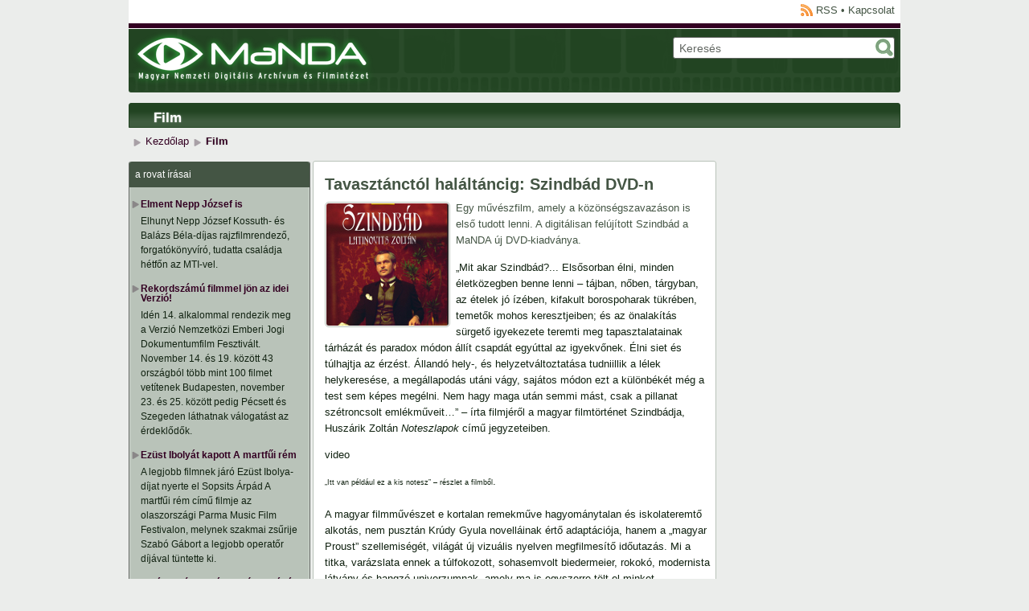

--- FILE ---
content_type: text/html;charset=UTF-8
request_url: http://mandarchiv.hu/cikk/843/Tavasztanctol_halaltancig_Szindbad_dvdn
body_size: 6994
content:
<!DOCTYPE html PUBLIC "-//W3C//DTD XHTML 1.0 Transitional//EN" "http://www.w3.org/TR/xhtml1/DTD/xhtml1-transitional.dtd">
<html xmlns="http://www.w3.org/1999/xhtml">
<head>
<meta http-equiv="Content-Type" content="text/html; charset=utf-8" />
<title>Magyar Nemzeti Digitális Archívum
• ​Tavasztánctól haláltáncig: Szindbád DVD-n
</title>
<link href="/css/jquery-ui-1.8.16.custom.css" rel="stylesheet" type="text/css" />
<link href="/css/jquery.fancybox-1.3.4.css" rel="stylesheet" type="text/css" />
<link type="text/css" href="/css/manda.css" rel="stylesheet"/>
<script type="text/javascript" src="https://ajax.googleapis.com/ajax/libs/jquery/1.6.4/jquery.min.js"></script>
<script type="text/javascript" src="https://ajax.googleapis.com/ajax/libs/jqueryui/1.8.16/jquery-ui.min.js"></script>
<script type="text/javascript" src="/js/jquery.ui.datepicker-hu.js"></script>
<script type="text/javascript" src="/js/jquery.fancybox-1.3.4.pack.js"></script>
<script type="text/javascript" src="/js/jquery.hasevent.js"></script>
<script type="text/javascript" src="/js/swfobject.js"></script>
<script type="text/javascript" src="/js/nonverblaster.js"></script>
<script type="text/javascript" src="/js/index.js"></script>
<script type="text/javascript" src="/js/dyna.js"></script>
<script type="text/javascript" src="/js/breadcrumb.js"></script>
<script type="text/javascript" src="/licoms/js/ut_control.js"></script>
<script type="text/javascript" src="/js/formvalidator.js"></script>
<link rel="Shortcut Icon" href="/favicon.ico" type="image/x-icon"/>

<!--[if (IE 8)|(IE 7)]>
<link href="/css/iefix.css" rel="stylesheet" type="text/css" />
<![endif]-->
<!--[if IE 7]>
<link href="/css/ie7fix.css" rel="stylesheet" type="text/css" />
<![endif]-->

<meta name="title" content="​Tavasztánctól haláltáncig: Szindbád DVD-n"/><meta name="description" content="Egy művészfilm, amely a közönségszavazáson is első tudott lenni. A digitálisan felújított Szindbád a MaNDA új DVD-kiadványa. "/><link rel="image_src" href="/manda/webimage/3/2/2/6/wimage/szindbad_lead.jpg"/>
</head>

<body>
<div id="container">

<div id="header">

<ul class="headerlinks">
<li><a href="/feed/rss.xml" class="rss">RSS</a></li>
<!--<li><a href="#">Sitemap</a></li>-->
<li><a href="mailto:info@mandarchiv.hu">Kapcsolat</a></li>
<!--key login key-->
</ul>

	<form id="quicksearch" name="quicksearch" action="/tart/kereses">
	<input type="hidden" name="HNDTYPE" value="SEARCH"/>
	<input type="hidden" name="name" value="doc"/>
	<input type="hidden" name="page" value="1"/>	
	<input value="1" name="fld_in_content" type="hidden"/>
	<input type="text" name="fld_title" id="quicksearch_field" value="Keresés" />
	<button type="submit">Keresek</button>
	</form>
<h1><a href="/">MaNDA</a></h1>
</div><!--/header-->

<div class="articlemenu">
<div class="menuline ui-helper-reset ui-state-active ui-corner-top">
<h2><a href="http://mandarchiv.hu/film/" class="active">Film</a>
</h2>
</div>
</div><ul id="breadcrumb"><li>
<a href="http://mandarchiv.hu/">Kezdőlap</a>
<span class="pucu" id="breadcrumb_1">&gt;</span>
</li>
<li>
<a href="http://mandarchiv.hu/film/">Film</a>
<span class="pucu" id="breadcrumb_2">&gt;</span>
</li>
</ul><div class="c_3">
	<div class="w_226">
<div class="box">
	<h3>a rovat írásai</h3>
<div class="n">
<h2>
<a href="http://mandarchiv.hu/cikk/7398/Elment_Nepp_Jozsef_is">Elment Nepp József is</a>
</h2>
<p>Elhunyt Nepp József Kossuth- és Balázs Béla-díjas rajzfilmrendező, forgatókönyvíró, tudatta családja hétfőn az MTI-vel.</p>
</div>
<div class="n">
<h2>
<a href="http://mandarchiv.hu/cikk/7385/Rekordszamu_filmmel_jon_az_idei_Verzio">​Rekordszámú filmmel jön az idei Verzió!</a>
</h2>
<p>Idén 14. alkalommal rendezik meg a Verzió Nemzetközi Emberi Jogi Dokumentumfilm Fesztivált. November 14. és 19. között 43 országból több mint 100 filmet vetítenek Budapesten, november 23. és 25. között pedig Pécsett és Szegeden láthatnak válogatást az érdeklődők.</p>
</div>
<div class="n">
<h2>
<a href="http://mandarchiv.hu/cikk/7376/Ezust_Ibolyat_kapott_A_martfui_rem">Ezüst Ibolyát kapott A martfűi rém</a>
</h2>
<p>A legjobb filmnek járó Ezüst Ibolya-díjat nyerte el Sopsits Árpád A 
martfűi rém című filmje az olaszországi Parma Music Film Festivalon, 
melynek szakmai zsűrije Szabó Gábort a legjobb operatőr díjával tüntette
 ki.</p>
</div>
<div class="n">
<h2>
<a href="http://mandarchiv.hu/cikk/7367/Halalos_seta_a_Karolyhid_korlatjan">Halálos séta a Károly-híd korlátján</a>
</h2>
<p>Meghalt Jan Tríska neves cseh színész, aki számos amerikai filmben is 
szerepelt. A nyolcvanéves művész hétfőn kórházban halt meg, miután új 
filmje forgatása előtt a Károly-hídról beesett a Moldvába és súlyos 
sérüléseket szenvedett, közölték hétfőn Prágában.</p>
</div>
<div class="n">
<h2>
<a href="http://mandarchiv.hu/cikk/7358/Magaskultura_az_Uraniaban">Magaskultúra az Urániában</a>
</h2>
<p>Metropolitan operák, Bolsoj balett-előadások, vezető angol és orosz 
színházak darabjai, valamint a világ vezető múzeumainak tárlatait is 
megtekintheti a közönség az Uránia Nemzeti Filmszínház mozivásznán a 
2017/18-as évadban.</p>
</div>
<div class="n">
<h2>
<a href="http://mandarchiv.hu/cikk/7356/Filmrendezo_aki_Wittgensteinrol_irta_a_diplomamunkajat">Filmrendező, aki Wittgensteinről írta a diplomamunkáját</a>
</h2>
<p>Hatvanadik születésnapját ünnepli szeptember 21-én Ethan Coen amerikai 
filmrendező, forgatókönyvíró, producer. Neve és pályája 
elválaszthatatlan szintén rendező bátyjától, Joel Coentől, akivel több 
mint harminc éve dolgoznak együtt, s olyan filmeket jegyeznek, mint a 
Fargo vagy a Nem vénnek való vidék.</p>
</div>
<div class="n">
<h2>
<a href="http://mandarchiv.hu/cikk/7351/Meglesz_a_szobor_Piedone_szulinapjara">Meglesz a szobor Piedone szülinapjára</a>
</h2>
<p>A tervek szerint Bud Spencer születésnapjára, október végére kerülhet ki
 a színészt ábrázoló egész alakos bronzszobor a budapesti Corvin 
sétányra, közölte a Józsefvárosi Önkormányzat az MTI-vel.</p>
</div>
<div class="n">
<h2>
<a href="http://mandarchiv.hu/cikk/7349/Vilagkoruli_utra_indul_a_Tronok_harca">Világkörüli útra indul a Trónok harca</a>
</h2>
<p>Barcelonában debütál a Trónok harca televíziós sorozatról szóló világkörüli vándorkiállítás október végén.</p>
</div>
<div class="n">
<h2>
<a href="http://mandarchiv.hu/cikk/7345/A_7_evadot_egymilliardszor_toltottek_le">A 7. évadot egymilliárdszor töltötték le</a>
</h2>
<p>Több befejezést fognak forgatni a Trónok harca utolsó epizódjához, így 
akarják elejét venni annak, hogy kiszivárogjon, miként végződik a 
népszerű sorozat. A 7. évadot amúgy egymilliárdszor töltötték le illegálisan.<br></p>
</div>
<div class="n">
<h2>
<a href="http://mandarchiv.hu/cikk/7339/Moszkva_helyett_Vlagyivosztokba_vittek_a_premier_elotti_vetitest">Moszkva helyett Vlagyivosztokba vitték a premier előtti vetítést</a>
</h2>
<p><span>Megtartották Vlagyivosztokban Alekszej Ucsityel Matilda című 
filmjének premier előtti vetítését nem sokkal az után, hogy Moszkvában 
órákkal a tervezett bemutatója előtt hétfőn lemondták a Miklós herceg, a
 későbbi II. Miklós cár és egy szentpétervári balerina, Matilda 
Kseszinszkaja szerelmi viszonyáról szóló történelmi filmdráma vetítését 
biztonsági okokra hivatkozva.</span></p>
</div>
<div class="n">
<h2>
<a href="http://mandarchiv.hu/cikk/7336/Megsem_vetitettek_a_Miklos_carrol_szolo_filmet">Mégsem vetítették a Miklós cárról szóló filmet</a>
</h2>
<p>Órákkal tervezett vetítése előtt lemondták a Miklós herceg, a későbbi 
II. Miklós cár és egy szentpétervári balerina, Matilda Kseszinszkaja 
szerelmi viszonyáról szóló történelmi filmdráma, a Matilda premier előtt
 moszkvai bemutatóját.</p>
</div>
<a href="/tart/kereses?HNDTYPE=SEARCH&amp;name=doc&amp;page=1&amp;fld_title=&amp;fld_in_content=1&amp;fld_category=/0001/0002&amp;fld_sort=feldt">Film összes cikke&nbsp;&raquo;</a>
</div></div>
	<div class="w_480">
<h1>​Tavasztánctól haláltáncig: Szindbád DVD-n</h1><div class="lead">
<img src="/manda/webimage/3/2/2/6/wimage/szindbad_lead.jpg" class="thumb" alt="szindbad_lead"/>Egy művészfilm, amely a közönségszavazáson is első tudott lenni. A digitálisan felújított Szindbád<i> </i>a MaNDA új DVD-kiadványa. <br></div><p>„Mit akar Szindbád?... Elsősorban élni, minden életközegben benne lenni – tájban, nőben, tárgyban, az ételek jó ízében, kifakult borospoharak tükrében, temetők mohos keresztjeiben; és az önalakítás sürgető igyekezete teremti meg tapasztalatainak tárházát és paradox módon állít csapdát egyúttal az igyekvőnek. Élni siet és túlhajtja az érzést. Állandó hely-, és helyzetváltoztatása tudniillik a lélek helykeresése, a megállapodás utáni vágy, sajátos módon ezt a különbékét még a test sem képes megélni. Nem hagy maga után semmi mást, csak a pillanat szétroncsolt emlékműveit…” – írta filmjéről a magyar filmtörténet Szindbádja, Huszárik Zoltán <em>Noteszlapok</em> című jegyzeteiben.</p>
<div id="videoPlayer">video</div>
<script type="text/javascript">// &lt;![CDATA[
var flashvars = {};
			flashvars.mediaURL = "/upload/szindbad_reszl.flv";
			flashvars.teaserURL = "/manda/video/3/2/2/8/wimage/bscap0040.jpg";
			flashvars.allowSmoothing = "true";
			flashvars.autoPlay = "false";
			flashvars.buffer = "6";
			flashvars.showTimecode = "true";
			flashvars.loop = "false";
			flashvars.controlColor = "0x224422";
			flashvars.controlBackColor = "0xffffff";
			flashvars.scaleIfFullScreen = "true";
			flashvars.showScalingButton = "true";
			flashvars.defaultVolume = "100";
			flashvars.crop = "false";
	
		var params = {};
			params.menu = "false";
			params.allowFullScreen = "true";
			params.allowScriptAccess = "always"
	
		var attributes = {};
			attributes.id = "nonverblaster";
			attributes.bgcolor = "0x93b3c8"
		function embedSWF(){
			swfobject.embedSWF("/swf/NonverBlaster.swf", "videoPlayer", "475", "268", "9", "/swf/expressinstall.swf", flashvars, params, attributes);
		}
		embedSWF();
// ]]&gt;</script>
<p><span style="font-size: xx-small;"><span style="font-size: xx-small;">„Itt van például ez a kis notesz” </span>– részlet a filmből</span>.<br><br>A magyar filmművészet e kortalan remekműve hagyománytalan és iskolateremtő alkotás, nem pusztán Krúdy Gyula novelláinak értő adaptációja, hanem a „magyar Proust” szellemiségét, világát új vizuális nyelven megfilmesítő időutazás. Mi a titka, varázslata ennek a túlfokozott, sohasemvolt biedermeier, rokokó, modernista látvány-és hangzó-univerzumnak, amely ma is egyszerre tölt el minket fájdalommal, iróniával, nosztalgiával, boldogsággal? A haláltól halálig, nőtől nőig, temetőkön, bordélyházon, félhomályos vendéglőkön átsétáló, halálában is mítosszá vált színészkirály? A Latinovits Zoltánt környező, testben-lélekben egyaránt meztelen vagy agyonöltöztetett, megszámlálhatatlan, gyönyörű nőalak? A velőscsont és a táfelspitz között tárgyalt tragédia? A répát és a nők hamis fogát illető humor? Az illékony, négykockás vágásokon alapuló poézis? A hét évig tartó munkafolyamat, tömérdek változat, személyes drámák sora, ahogy a forgatókönyv és az alkotók, színészek cserélődtek? Egy kritikus még a film készülte idején megírta, a <em>Szindbád</em> nem a tömegek filmje lesz, de aki megnézi, többször is meg fogja nézni. Csak ez utóbbi állításban lett igaza: a film már a bemutatás évében milliós nézőszámot ért el, 2010-ben pedig művészfilm létére megnyerte a Filmmúzeum <em>Nagy könyv</em> mintájára rendezett <em>Nagy film</em> közönségszavazását.<br><br>A Magyar Nemzeti Digitális Archívum és Filmintézet most megjelenő DVD-kiadványa e legendáknak járt utána. A film digitálisan felújított kópiáját Huszárik Zoltán hasonló tematikájú rövidfilmjei közé ágyazta be. A kiadványon helyet kap a magyar avantgard korszakos remekműve, az <em>Elégia</em> (1965) és az <em>A piacere</em> (1976). Külön kuriózum, hogy <em>A tisztelet az öregasszonyoknak</em> (1971) című film lejátszásakor kétféle hang is választható: most, a DVD megjelenés alkalmával vágta Jeney Zoltán zeneszerző és Palotai Éva vágó a film alá a fennmaradt eredeti, „apokrif” hangot is, amelyet annak idején a stáb túl markánsnak ítélt. Az extrák között két beszélgetés a <em>Szindbád</em> keletkezését és hatását járja körül: Jeney Zoltán zeneszerző a <em>Szindbád</em> könyvtárnyi irodalmában még nem tárgyalt látvány és zene sokszólamúságáról, Huszárik avantgárd törekvéseiről, művészi alkatáról beszélget Fazekas Eszter filmtörténésszel. Gintli Tibor irodalomtörténész és Gelencsér Gábor filmesztéta beszélgetése pedig Krúdy és Huszárik irodalomtörténetben és a filmtörténetben elfoglalt hasonló helyzetét állítja párhuzamba, és a Szindbád-jelenség aktualitását és modernitását érinti.</p>
<hr>
<p><strong>Szeretettel várunk mindenkit a DVD bemutatójára, amelyet 2012. október 30-án 16 órakor tartunk az Írók boltjában (Budapest VI. Andrássy út 45.)</strong></p>
<p><a href="/manda/webimage/3/1/6/2/wimage/szindbad_3D_jav.jpg" target="_blank"><img src="/manda/webimage/3/1/6/2/wimage/szindbad_3D_jav.jpg" border="0" alt="szindbad" width="256" height="352"></a><br><br>A beszélgetés résztvevői:</p>
<p>Nagy Anna színésznő<br>Jeney Zoltán zeneszerző<br>Gintli Tibor irodalomtörténész<br>Gelencsér Gábor filmesztéta<br>Moderátor: Fazekas Eszter kiadványszerkesztő<br><br></p>
<hr>
<p><em>Szindbád</em><br>színes, magyar játékfilm, 1971, 91 perc</p>
<p>hang: 2.0<br>felirat: angol<br>nyelvek: magyar<br>képarány: 1.85:1 anamorf<br><br>extrák: <br>Huszárik Zoltán-rövidfilmek:<br><em>Elégia</em>, 196, BBS, 19 perc<br><em>Tisztelet az öregasszonyoknak</em>, kétféle zenével, RDS, 1971, 12 perc<br><em>A piacere</em>, 1976, HDS, 20 perc<br><em>Huszárik és a kortárs zene</em> (Jeney Zoltán zeneszerző, Fazekas Eszter filmtörténész) MaNDA, 2012, 22 perc<br><em>A modern Szindbád&nbsp;– Krúdy és Huszárik világa</em> (Gelencsér Gábor filmesztéta, Gintli Tibor irodalomtörténész) MaNDA, 2012, 21 perc</p>
<p>Kiadja és forgalmazza: a Magyar Nemzeti Digitális Archívum és Filmintézet, 2012</p><p class="meta"> • Publikálva: 2012.10.25. 10:32 • Címke: <a href="/tart/kereses?HNDTYPE=SEARCH&amp;name=doc&amp;page=1&amp;fld_in_content=1&amp;fld_title=&amp;fld_sort=score&amp;fld_keyword=beszelgetes">beszélgetés</a>, 
<a href="/tart/kereses?HNDTYPE=SEARCH&amp;name=doc&amp;page=1&amp;fld_in_content=1&amp;fld_title=&amp;fld_sort=score&amp;fld_keyword=ajanlo">ajánló</a>, 
<a href="/tart/kereses?HNDTYPE=SEARCH&amp;name=doc&amp;page=1&amp;fld_in_content=1&amp;fld_title=&amp;fld_sort=score&amp;fld_keyword=video">videó</a>, 
<a href="/tart/kereses?HNDTYPE=SEARCH&amp;name=doc&amp;page=1&amp;fld_in_content=1&amp;fld_title=&amp;fld_sort=score&amp;fld_keyword=filmtortenet">filmtörténet</a>, 
<a href="/tart/kereses?HNDTYPE=SEARCH&amp;name=doc&amp;page=1&amp;fld_in_content=1&amp;fld_title=&amp;fld_sort=score&amp;fld_keyword=dvd">dvd</a>
</p>
<script type="text/javascript">	
	AddCookie('cancookie', 'enabled=yes', 300000, '/', 'null', 'false');	
	</script><div class="box">
	<h3>Kapcsolódó dokumentumok</h3>
<ul><li>
<a href="http://mandarchiv.hu/dokumentum/845/Szindbad_megh.pdf" target="_blank">Szindbád - Meghívó a dvd-bemutatóra</a>
</li>
</ul></div><div id="fb-root"></div>
<script>(function(d, s, id) {
  var js, fjs = d.getElementsByTagName(s)[0];
  if (d.getElementById(id)) return;
  js = d.createElement(s); js.id = id;
  js.src = "//connect.facebook.net/hu_HU/all.js#xfbml=1";
  fjs.parentNode.insertBefore(js, fjs);
}(document, 'script', 'facebook-jssdk'));</script>
<div class="fb-like" data-send="false" data-layout="button_count" data-width="450" data-show-faces="false"></div>
	</div> <!--/w_480-->
	<div class="w_226">
</div><!--/w_226-->
</div><!--/c_3--><div id="footer">
<ul class="footerlinks">
<li><a href="/adatvedelmi_nyilatkozat/">Adatvédelmi nyilatkozat</a></li>
<li><a href="/cikk/94/Impresszum">Impresszum</a></li>
<li class="social">
<!-- AddThis Button BEGIN -->
<div class="addthis_toolbox addthis_default_style ">
    <a class="addthis_button_google_plusone" g:plusone:annotation="none"></a>
    <a class="addthis_button_facebook"></a>
    <a class="addthis_button_twitter"></a>
    <a class="addthis_button_tumblr"></a>
    <a class="addthis_button_iwiw"></a>
    <a class="addthis_button_email"></a>
</div>
<script type="text/javascript" src="http://s7.addthis.com/js/250/addthis_widget.js"></script>
<!-- AddThis Button END -->
</li>
</ul>
</div>

</div><!--/container-->
</body>
</html>

--- FILE ---
content_type: text/css
request_url: http://mandarchiv.hu/css/manda.css
body_size: 3572
content:
@charset "utf-8";

body {font: normal normal 13px/20px Verdana, Geneva, sans-serif;margin: 0;background: #ebedeb;}
html {-webkit-font-smoothing: antialiased;}
ul, li, ol, h1, h2, h3, p {margin:0; padding: 0; font-weight: normal;}
.w_480 h1, .w_480 h2, .w_480 h3 {margin: 1ex 0; font-weight: bold;}
.w_480 p {margin: 1em 0;}
h1 {font-size: 20px;}
h2 {font-size: 13px;}
h3 {font-size: 12px;}
ul, li, ol {list-style-type: none;}
button {cursor:pointer;border: 0;}
input {height: 21px; padding: 2px 7px; width: 260px; border: 1px solid #616661; border-radius: 3px; font-size: 14px;}
input:focus {border-color: #302;}
select {padding: 1px;margin: 0; border: 1px solid #616661; border-radius: 3px; font-size: 14px; height: 26px;}
.active, #breadcrumb li:last-child {font-weight: bold !important; text-shadow: 0 0 2px #b9c3b9;}

a {text-decoration: none; outline: none;}
a:hover {text-decoration: underline;}
a img {border: 0;}
.thumb, .videoleadpicture {float: left; border: 1px solid #b9c3b9; background: #fff; padding: 1px; margin: 2px 1ex 0 0; border-radius: 5px;}
.thumb:hover, .videoleadpicture:hover  {border-color: #302;}
.videoleadpicture {width: 76px; height: 76px; margin-bottom: 1ex;}
.box {padding: 7px; border: 1px solid #616661; border-radius: 3px; box-shadow: inset 0 0 2px #fff; margin-bottom: 14px;font-size: 12px; line-height: 18px; border-top: 0;}
.box h3 {margin: -7px 0  7px -7px; width: 210px; border-radius: 3px 3px 0 0; padding: 7px; color: #fff;}
.w_226 .box h3 a {color: #fff;}
.lead {margin-bottom: 14px;}
.meta {font-size: 10px;}

#container {float: none;margin: 0 auto;width: 960px;}
#header {width:960px; height:115px; background: #fff url(/img/header_bg.png) bottom repeat-x; border-radius: 0 0 3px 3px;margin-bottom: 1em; position: relative;}
#header h1 {width: 303px;height: 70px;background: url(/img/manda_logo.png);margin: 3px 0 0 3px;}
#header h1 a {display: block;text-indent: -666em;overflow: hidden;height: 70px;}

.headerlinks {background: #fff;text-align: right;padding: 2px 1ex 2px; ;height: 25px; border-bottom: solid 6px #302;}
.headerlinks li, .menuline li, .footerlinks li, .menuline2 li {display: inline; vertical-align: middle;}
.headerlinks li:before, .footerlinks li:before {content: '• ';}
.headerlinks li:first-child:before, .footerlinks li:first-child:before, li.social:before {content:'';}
.rss {background: url(/img/rss.png) left center no-repeat;padding-left: 19px;}
.menuline h2 a { font-weight: normal; font-size: 17px !important; margin-left: 16px;}
.menuline a:hover, .menuline2 a:hover {text-decoration: underline !important;}
.menuline ul {position: absolute; z-index: 666; top: 4px; left: 220px; height:36px; overflow: hidden;}
.menuline2 ul {padding-left: 300px;}
.menuline ul li {float: left;}
li.social, .jumpto {float:right; margin: 7px 0;}
.articlemenu {position: relative;}
.articlemenu .menuline h2 {padding: 7px 14px 0;}
.articlemenu .menuline ul {position: relative;width: 738px; margin: -28px 0 6px; height: auto;}
.articlemenu .menuline ul li, .menuline2 li {float: none; margin: 4px 14px; white-space: nowrap; display: inline-block;}

#loginform {display: inline;}
#loginform input, #loginform label {height: 13px; font-size: 12px; padding: 3px; width: 200px;}
#loginform label {position: absolute; text-align: left; padding: 2px 4px 8px; cursor:text;}
#loginform button, #komplex_search button, #moviesearch button, .formbutton {padding: 2px 7px; border-radius: 3px;}

#quicksearch {position: absolute;right: 7px; top: 46px;}
#quicksearch button {background: url(/img/quicksearchbutton.png);width: 22px;height: 22px;overflow: hidden;text-indent: -666em;position: absolute;right: 2px;top: 2px;}

#accordion .ui-icon {background: url(/img/pucuk.png) 0 -20px; width: 20px; height: 20px; margin-top: -10px;}
#accordion .ui-state-active .ui-icon {background: url(/img/pucuk.png) 0 0; width: 20px; height: 20px;}
#accordion .content {height: 280px;padding:0;border-color:#454;}
#accordion .content ul {width: 476px;height: 238px;padding: 7px 2px;margin: 14px 0;float: right;overflow: hidden;border-radius: 3px 0 0 3px; background: url(/img/acc_content_bg.png);}
#accordion .content li a, .n li a, .box .n h2 a, .box li a {display: block;background: url(/img/pucuk.png) -20px -23px no-repeat;padding: 0 0 1ex 20px; line-height:1em;}
.box .n h2 a, .box li a {padding: 1px 0 6px 17px; margin-left: -17px;}
#accordion .content li a:hover, .n li a:hover, .box .n h2 a:hover, .box li a:hover {background-position: -40px -3px;}
.box ul {padding-left: 7px;}

#breadcrumb {margin-top: 7px; overflow: auto;}
#breadcrumb li {float: left; padding-left: 21px; position: relative;}
#breadcrumb .pucu {display:block; position: absolute; top:0; left: 0; background: url(/img/pucuk.png) -20px -19px;overflow: hidden;text-indent: -666em;width: 21px;}

.c_3 {margin-top: 14px; float: left;}
.w_318 {width: 316px;border: 1px solid #b9c3b9;border-radius: 3px;background: #fff;margin-left: 3px;float:left; font-size: 12px; line-height: 17px;}
.w_318:after {content: " "; display: block; height: 0; clear: both;}
.w_318:first-child {margin: 0;}
.w_226 {width: 226px; float: left; margin-top: 1px;}
.w_480 {width: 479px; padding: 7px 7px 7px 14px; margin:0 3px; float: left; background: #fff; border: 1px solid #b9c3b9; border-radius: 3px;}


#footer {width: 946px; padding: 14px 7px; font-size: 12px; overflow:auto;}


.n {padding: 7px;}
.n h2 {font-size: 12px; font-weight: bold;}
.w_318 .n .date {text-align: right;}
.w_318 .box {border: 0; background: #fff;}
.w_318 .box h3 {background: #fff; width: 288px; border-bottom: 1px solid #b9c3b9; margin: 0 0 7px; padding: 0 7px;}
.w_318 .box .dates a .date {margin-bottom: 7px;}
.w_480 .box {overflow:auto; width: 456px;}
.w_480 .box h3, .w_480 .box .jumpto {width: 456px;}
.w_480 .box .jumpto {text-align: right; border-top: 1px dotted #616661; padding: 4px 0 0;}
.w_480 .box .jumpto:after {content:' >';}
.w_480 .box .thumb {width: 76px; height: 76px;}
.w_480 ul, .w_480 ol {padding-left: 2ex;}
.w_480 ul li {list-style-type: disc;}
.w_480 ol li {list-style-type: decimal;}
.w_480 .box ul li {list-style-type:none;} 
.w_480 a {font-weight: bold; color: #916;}
.w_480 .box a {font-weight: normal;}

.calendar {text-align: right; margin: 7px; position: relative; display: block; font-size: 14px; line-height: 21px;}
.calendar th {padding-right: 7px;}
.calendar a {width: 28px;padding: 3px 7px 3px 0;display: block;margin: 0 4px; border-radius: 3px;}
.calendar .today a {background: #fff;border: 1px solid #302;width: 24px;}
.dates .date {display: block;}
.calendar .dates {position: absolute;left: -9px;width: 305px;background: #fff;text-align: left;border: 4px solid #302;padding: 7px 0 0 7px;display: none; font-size: 12px; line-height: 14px;}
.calendar .dates li {margin-bottom: 14px;}
.calendar .event:hover .dates {display: block;}
.calendar .event:hover a {color: #fff; border-radius: 3px 3px 0 0;}
.calendar .event .dates a {background: none !important;width: auto;}

#calendar {border-top: 0;margin-bottom: 12px;border-collapse: separate;border-spacing: 3px;}
#calendar td {width: 134px;height: 136px;vertical-align:baseline;padding:0; background: #fff; border-radius: 3px; box-shadow: 0 1px 0 #b9c3b9;}
#calendar tr.days td {border: 0;height: auto;text-align: center;}
#calendar th {padding-bottom: 14px;}
#calendar th .actual, #calendar button[name=nextyear] {margin-right: 1ex;}
#calendar th .prev, #calendar th .next {width: 20px;height: 20px;overflow: hidden;text-indent: -666em;margin: 0;vertical-align: central; background: url(/img/pucuk.png) 0 -20px;}
#calendar th .prev {background-position: 0 -60px;}
#calendar th .next:hover {background-position: 0 -40px;}
#calendar th .prev:hover {background-position: 0 -80px;}
#calendar td h3 {text-align: right;padding: 2px;}
#calendar td.hasevent {box-shadow: 0 1px 1px #616661, inset 0 -1px 1px #fff;}
#calendar td.hasevent:hover {box-shadow: 0 2px 2px #121, inset 0 -2px 2px #fff;}
#calendar .event {padding: 6px;float:left; font-size: 12px; line-height: 14px;}
#calendar .event .date {display: block;margin-bottom: 4px;}
#calendar td.hasevent {border: none;}

#gallery, #video {width: 480px;}
#gallery a {display: inline-block;width: 144px;padding: 4px 2px 2px;margin: 7px 3px;vertical-align: top;text-align:center;box-shadow: 0 2px 1px #616661;border-radius: 3px;}
#gallery a img {width: 140px; border: 1px solid #fff; border-radius: 3px;}
#gallery a:hover {margin: 5px 3px 9px; text-decoration: none;box-shadow: 0 7px 2px #616661;}
#gallery a.spacer {height: 202px;width: 0;border: 0;margin: 0;padding: 0;visibility: hidden;}
#gallery a sub {font-size: 10px;display: block;margin-top: 4px;overflow:hidden;}
.box #gallery, .box #video {margin: 2px 2px 0 0;width: 454px;height: 260px;overflow: hidden;float: right;white-space: nowrap;position: relative;}
.box #video {background: #fff; height: 255px;}
.box #gallery a {background: #fff;vertical-align: middle;position: relative;left: 24px;}
.box #gallery .back {position: absolute;clip: rect(0 22px 22px 0);left: 2px;top: 120px;cursor: pointer; z-index: 888;}
.box #gallery .next {position: absolute;clip: rect(22px 22px 44px 0);right: 2px;top: 98px;cursor: pointer; z-index: 888;}

#komplex_search {padding: 14px 21px 7px;}
#komplex_search label {width: 140px;display: inline-block;vertical-align: top; font-size: 12px;}
#komplex_search input {width: 256px;}
#komplex_search select {width: 270px;}
#komplex_search div {margin: 1ex 0;}
#komplex_search #datepicker_from, #komplex_search #datepicker_to {width: 96px;}
#komplex_search .radio {width: auto;vertical-align: top;border: 0;background: transparent;}
#komplex_search button {margin: 7px 0 21px 350px;}
.hit_title {text-align: center;}
#hit .n {clear: both; overflow: auto; border-top: 1px solid #b9c3b9; width: 477px; margin: 21px 0 0 -13px; padding: 7px 7px 0 14px;}
#hit .n h2 {font-size: 14px; text-align: center;}
#hit .n .thumb {width: 152px; height: 152px;}
#hit .n .date {font-size: 12px; float: right;}
.lapozo {text-align: center;}
.lapozo .actual {width: auto; border: 0; cursor:pointer; width:26px; height: 21px; text-align: right; padding: 2px;}
.lapozo *:hover {text-decoration: none;}
.lapozo .actual:hover {border: 1px solid #302; padding: 1px;}
.lapozo .first, .lapozo .prev, .lapozo .next, .lapozo .last {font: bold 18px "Courier New", Courier, monospace; letter-spacing: -4px; margin: 0 4px;}

#moviesearch input, #searchform input {width: 190px;}
#moviesearch select, #searchform select {width: 206px;}
#moviesearch label, #searchform label {display: block; margin-top: 7px;}
#moviesearch input[name=gyartas_tol], #moviesearch input[name=gyartas_ig] {width: 82px;}
#moviesearch button, .formbutton {margin: 14px 0 0 140px;}
ul.result li {padding: 7px 0; margin: 0 0 7px; border-bottom: 1px solid #616661;}
ul.result li a {display: block; line-height: 14px; margin-bottom: 7px;}
a.title {font-weight: bold; letter-spacing: -.2px;}
a.name {font-style: italic; white-space: nowrap;}
table.moviedata {width: 470px; margin-bottom: 1em;}
table.moviedata td {vertical-align: top; background: #fff; padding: 4px 0; border-top: 1px dotted #616661;}
table.moviedata tr:first-child td {border: 0;}
table.moviedata td:first-child {font-size: 12px;padding-right: 1em;}

.w_318 #moviesearch input, .w_318 #searchform input {width: 285px;}
.w_318 #moviesearch select, .w_318 #searchform select {width: 301px;}
.w_318 #moviesearch input[name=gyartas_tol], .w_318 #moviesearch input[name=gyartas_ig] {width: 130px;}
.w_318 #moviesearch button, .w_318 .formbutton {margin: 14px 0 0 221px; font-size: 14px; padding: 4px 14px;}

#searchform input[type=checkbox]{width: 26px; margin-bottom: -4px;}

.tagcloud li{display: inline;padding: 0;line-height: 21px;}
.tagcloud li a {white-space: nowrap; background: none; display: inline; line-height: 21px;}
.tagcloud li.i1 a {font-size: 10px;}
.tagcloud li.i2 a {font-size: 12px;}
.tagcloud li.i3 a {font-size: 14px;}
.tagcloud li.i4 a {font-size: 18px;}
.tagcloud li.i5 a {font-size: 21px;}

#regform {text-align: center;}
#regform label {display: block; border-top: 1px dotted #616661;}
#regform input {display: block; margin: 7px auto;}
#regform button {border-radius: 3px; padding: 7px 14px; float: right;}

ul.showdesc li a{background: none; font-weight: bold;}
ul.showdesc li {margin: 1ex 0; padding: 1ex 0; border-top: 1px dotted #616661;}
ul.showdesc li:first-child {border: 0;}

/*
#302
#121
#242
#454
#616661
#b9c3b9
*/
body, .calendar .event .dates a, input:focus, #calendar td.hasevent h3, .tagcloud li.i4 a {color: #121;}
a, .calendar .event a, .calendar th, h2, h3, .lapozo .actual, .lapozo .first:hover, .lapozo .prev:hover, .lapozo .next:hover, .lapozo .last:hover {color: #302;}
.headerlinks li, .headerlinks li a, .calendar a, .dates .date, h1, .lead, .hit_title, .tagcloud li.i2 a, .tagcloud li.i3 a {color: #454;}
.w_318 .n .date, input, .w_318 .box h3, #calendar td h3, #gallery a sub, .meta, #hit .n .date, .lapozo .first, .lapozo .prev, .lapozo .next, .lapozo .last, ul.result li, .tagcloud li.i1 a {color: #616661;}
.calendar .event:hover a {background: #302;}
.calendar .event a, .box, #loginform button, #calendar tr.days td, #calendar td.hasevent, #gallery a, #komplex_search button, .lapozo .actual, .w_318 #moviesearch button, #regform button, .formbutton {background: #b9c3b9;}
.box h3 {background: #454;}

#dia {
border: 0;
width: 958px;
height: 1200px;
overflow-x: hidden;
overflow-y: auto;
border: 1px solid #242;
border-left: 0;
border-bottom: 4px solid #302;
box-shadow: 0 2px 2px #454;
}

.picsub {font-size: 11px;}



--- FILE ---
content_type: application/javascript
request_url: http://mandarchiv.hu/js/dyna.js
body_size: 1171
content:
$(document).ready(function() {

// accordion
	$( "#accordion" ).accordion({ header: '.menuline', event: "mouseover" });
	$( "#accordion .menuline a" ).click(function(){
		window.open($(this).attr('href'),'_self');
		})
		
// c_3 egymagasság
//	$('.c_3').each(function() {$(this).children('div').height($(this).height());});
	
//login
	$('#loginform').hide();
	
	$('#loginform label').click(function(){
		$(this).hide();
		$('#loginform input[name='+$(this).attr('for')+']').focus();
		});
		
	$('#loginform input').focus(function(){
	  $('#loginform label[for='+$(this).attr('name')+']').hide();
	});		
	
	$('#showlogin').click(function(){
		$('#loginform').toggle(500);
		});
	
//input ürítés
	$('#quicksearch_field').focus (function() {$(this).val('');}
	)
	
//fancybox galériához előbb beteszi a sub-okat title-ba

if ($('#gallery').length) {

$('#gallery a').each(function() {
	$(this).attr('title',$(this).children('sub').html());
});

$('#gallery a').fancybox({
	'overlayColor' : '#224422',
	'cyclic' : 'true',
	'speedIn' : 100,
	'changeSpeed' : 100,
	'transitionOut' : 'none',
	'centerOnScroll' : 'true',
	'titlePosition':'inside'
	});
}

//calendar
$('#calendar td:has(.event)').addClass('hasevent');
$('#calendar th .days').click(function(){
	alert('dátumválasztás');
	});;

//calendar box
$('.calendar td:has(li)').addClass('event');
$('.calendar ul:not(:has(li))').remove();
$('.calendar td:empty').append('&nbsp;');

$('#calendar td').not('#calendar td:has(h3), tr.days td').css({background :'none' , border: '1px solid #b9c3b9'});


//lapozóba csak számokat írhat
$('.lapozo input.actual').keyup(function () { 
    this.value = this.value.replace(/[^0-9\.]/g,'');
});


//médiabox galéria mozgató 
$('.box #gallery .next, .box #gallery .back').click(function(event){
	galeriamozgat(event);
	}).mousedown(function(event){
	int00 = setInterval(function() {galeriamozgat(event);}, 500);
}).mouseup(function() {clearInterval(int00);}).mouseleave(function() {clearInterval(int00);});
	
function galeriamozgat(event) {
	irany = $(event.target).attr('class');
	szuloszeles =  $(event.target).parent().width();
	szeles = ($('.box #gallery a').length * -154)+szuloszeles+88;
	bal = parseInt($('.box #gallery a').css('left'));
	
	if(irany == 'next') {
		if (bal>szeles) {$('.box #gallery a').animate({left: '-=134'},200)}
		} else {
		if (bal<24) {$('.box #gallery a').animate({left: '+=134'},200)}
		}
	
	if (bal<szeles) {$('.box #gallery a').stop().animate({left: szeles},200)}
	if (bal>24) {$('.box #gallery a').stop().animate({left: 24},200)}

}

});/*document ready*/



$(window).load(function () {
$('.equal').each(function() {$(this).children('.w_318').height($(this).height()); });
});


--- FILE ---
content_type: application/javascript
request_url: http://mandarchiv.hu/js/formvalidator.js
body_size: 2011
content:
// TODO: chop
// URL validator SimpleChecker?

// szám ellenőrzése, ha allowEmpty true, akkor a mező lehet üres
// ha max és min is = 0 akkor nem vizsgálja a szám nagyságát
function js_NumValidator(field, min, max, allowEmpty, text) {
  if (field.value != "") {
    var numre = new RegExp(/^[0-9]+$/);
    if ( ! numre.test(field.value) ) {
      alert("A(z) <<" + text + ">> mezőbe csak szám írható!");
      field.focus();
      return(false);
    }
    if ( (field.value < min || field.value > max) && max != 0 && min != 0 ){
      alert("A(z) <<" + text + ">> mezőbe " + min + " és " + max + " közé eső szám írható!");
      field.focus();
      return(false);
    }
    return(true);
  } else {
    if ( allowEmpty ) {
      return(true);
    } else {
      alert("A(z) <<" + text + ">> mezőt ki kell tölteni.");
      field.focus();
      return(false);
    }
  }
  return(true);
}

function js_StringValidator(field, minLength, maxLength, allowEmpty, regexp, text){
  if (field.value != ""){
    if ( regexp != "" ){
      var reg = new RegExp(regexp);
      if ( ! reg.test(field.value) ) {
        alert("<<" + text + ">> : nem megengedett karakter a szövegben.");
        field.focus();
        return(false);
      }
    }
    if ( field.value.length < minLength ) {
      alert("A(z) <<" + text + ">> mező tartalma minimum "+ minLength + " hosszú lehet!");
      field.focus();
      return(false);
    } else {
      if ( field.value.length > maxLength && maxLength != 0 ) {
        alert("A(z) <<" + text + ">> mező tartalma maximum "+ maxLength + " hosszú lehet!");
        field.focus();
        return(false);
      } else {
       return(true);
      }
    }    
  } else {
    if ( allowEmpty ) {
      return(true);
    } else {
      alert("A(z) <<" + text + ">> mezőt ki kell tölteni.");
      field.focus();
      return(false);
    }
  }
  return(true);
}

function js_EmailValidator(field, allowEmpty, text){
  if (field.value != ""){
    var emailre = new RegExp(/^[A-Z0-9][\-\._A-Z0-9]*\@\[?[\-\.A-Z0-9]+\.([A-Z]{2,4}|[0-9]{1,4})\]?$/gi);
    if ( emailre.test(field.value) ) {
      return(true);
    } else {
      alert("Hibás e-mail cím a(z) <<" + text + ">> mezőben.");
      field.focus();
      return(false);
    }
  } else {
    if ( allowEmpty ) {
      return(true);
    } else {
      alert("A(z) <<" + text + ">> mezőt ki kell tölteni.");
      field.focus();
      return(false);
    }
  }
  return(true);
}

function js_ReplaceEnter(textEl) {
  textEl.value = textEl.value.replace(/\r\n/gi,"<br>");
  textEl.value = textEl.value.replace(/\n/gi,"<br>");
  textEl.focus();
}

function js_RemoveEnter(field) {
  field.value = field.value.replace(/\r\n/gi," ");
  field.value = field.value.replace(/\n/gi," ");
  return(true);
}

function js_EqPassword(pw1,pw2){
  if (pw1.value == pw2.value ) {
    return(true);
  } else {
    alert("A két jelszó nem egyezik meg.");
    pw2.focus();
    return(false);
  }
}

//
//az év hó nap biztosan számok
//
function js_DateValidator(ev, ho, nap, allowEmpty, text) {
  if (ev.value != ""){
    if ( ho.value < 1 || ho.value > 12 ) {
      alert("Érvénytelen hónap.");
      ho.focus();
      return(false);
    }
    if ( nap.value < 1 ) {
      alert("Érvénytelen nap.");
      nap.focus();
      return(false);
    }
    if ( ( ho.value == 1 || ho.value == 3 || ho.value == 5 || ho.value == 7 ||
           ho.value == 8 || ho.value == 10 || ho.value == 12 ) && nap.value > 31 ){
      alert("Érvénytelen nap.");
      nap.focus();
      return(false);
    }
    if ( ( ho.value == 4 || ho.value == 6 || ho.value == 9 || ho.value == 11 ) 
         && nap.value > 30 ){
      alert("Érvénytelen nap.");
      nap.focus();
      return(false);
    }
    isLeap = false;
    if ( ev.value % 400 == 0 ) {
      isLeap = true;
    } else {
      if ( ev.value % 100 == 0 ) {
        isLeap = false;
      } else {
        if ( ev.value % 4 == 0 ) {
          isLeap = true;
        }
      }
    }
    if ( ( isLeap && ho.value == 2 && nap.value > 29 ) ||
         ( !isLeap && ho.value == 2 && nap.value > 28 ) ) {
      alert("Érvénytelen nap.");
      nap.focus();
      return(false);
    }
    return(true);
  } else {
    if ( allowEmpty ) {
      return(true);
    } else {
      alert("A(z) <<" + text + ">> dátumot ki kell tölteni.");
      ev.focus();
      return(false);
    }
  }
  return(true);
}

function js_Confirm(text) {
  return confirm(text);
}

function js_TextAreaLength(ta,tal,maxLength) {
  if (ta.value.length > maxLength) {
    ta.value = ta.value.substring(0,maxLength);
    tal.value = 0;
  } else {
    tal.value = maxLength - ta.value.length;
  }
  return(true);
}

function js_ReplaceUnicode(text) {
  var kotoTxt = String.fromCharCode(8209)+'|'+String.fromCharCode(8211)+'|'+String.fromCharCode(8212)+'|'+String.fromCharCode(8213);
  var kotoRe  = new RegExp(kotoTxt,"g");
  text.value = text.value.replace(kotoRe,'-');
  
  var idezoTxt = String.fromCharCode(8220)+'|'+String.fromCharCode(8221)+'|'+String.fromCharCode(8222)+'|'+String.fromCharCode(8243);
  var idezoRe  = new RegExp(idezoTxt,"g");
  text.value = text.value.replace(idezoRe,'"');
  
  var apostrTxt = String.fromCharCode(8216)+'|'+String.fromCharCode(8217)+'|'+String.fromCharCode(8219)+'|'+String.fromCharCode(8242);
  var apostrRe  = new RegExp(apostrTxt,"g");
  text.value = text.value.replace(apostrRe,"'");
  
  var egyebTxt = String.fromCharCode(8215);
  var egyebRe  = new RegExp(egyebTxt,"g");
  text.value = text.value.replace(egyebRe,"_");
  
  var egyebTxt = String.fromCharCode(8218);
  var egyebRe  = new RegExp(egyebTxt,"g");
  text.value = text.value.replace(egyebRe,",");
  
  var egyebTxt = String.fromCharCode(8230);
  var egyebRe  = new RegExp(egyebTxt,"g");
  text.value = text.value.replace(egyebRe,"...");
  
  var egyebTxt = String.fromCharCode(8260);
  var egyebRe  = new RegExp(egyebTxt,"g");
  text.value = text.value.replace(egyebRe,"/");
  
  var egyebTxt = String.fromCharCode(8364);
  var egyebRe  = new RegExp(egyebTxt,"g");
  text.value = text.value.replace(egyebRe,"&euro;");
  
  var egyebTxt = String.fromCharCode(8482);
  var egyebRe  = new RegExp(egyebTxt,"g");
  text.value = text.value.replace(egyebRe,"<small><sup>TM</sup></small>");
}

function js_WordLength(text,maxLength) {
  var re = /\s*-+\s*|\s+/;
  var list = text.value.split(re);
  var i = 0; 
  while ( i < list.length) {
    if ( list[i].length > maxLength ) {
      alert("\""+list[i]+"\" \nszó lehet, hogy szétnyomja a jobb oldali\ndobozokat. Használjon elválasztójelet.");
      text.focus();
      return(false);
    }
  i++;
  }
  return(true);
}

function js_TextLength(text,maxLength) {
  if ( text.value.length > maxLength ) {
    alert("A szöveg hosszabb, mint " + maxLength + " karakter.");
    text.focus();
    return(false);
  }
  return(true);
}

function storeCaret (textEl) {
  if (textEl.createTextRange) {
    textEl.caretPos = document.selection.createRange().duplicate();
  }
}
 
function insertAtCaret(textEl, text) {
  if ( document.selection.type == "None" && textEl.caretPos && textEl.caretPos.text != "" ) {
    textEl.value += text; 
  } else {
    if (textEl.createTextRange && textEl.caretPos) {
      var caretPos = textEl.caretPos;
      caretPos.text = caretPos.text.charAt(caretPos.text.length - 1) == ' ' ? text + ' ' : text;
    } else {
      textEl.value  = text;
    }
  }
  textEl.focus();
}

function addText(tArea,ic1,ic2) { 
  if ( document.selection.type == "None" ) {
    if ( tArea.caretPos && tArea.caretPos.text != "" ) {
      tArea.value += ic1+ic2; 
    } else {
      insertAtCaret(tArea,ic1+ic2);
    }
  } else {
    var sel = document.selection.createRange();
  	if (sel.parentElement().name == tArea.name ) {
			sel.text = ic1+sel.text+ic2;	
    } else {
			tArea.value += ic1+ic2; 
    }
  }
  tArea.focus();
} 

function removeNoSpam(a) { 
  a.href=a.href.replace(/No-SpaM./g, ""); 
  return true; 
}

function statNoSpam(a, b) {
  if (b) { 
    window.status=a.href.replace(/No-SpaM./g, ""); 
  } else { 
    window.status=""; 
  }
}


--- FILE ---
content_type: application/javascript
request_url: http://mandarchiv.hu/js/breadcrumb.js
body_size: 795
content:
BreadCrump = {};
BreadCrump.data = {};

BreadCrump.init = function (){

	BreadCrump.emptyHtml = '';
	BreadCrump.loadData(breadcrumbdata);
	BreadCrump.setSiblings();
	
	$('#breadcrumb .pucu').click(BreadCrump.onClick);
	$('#breadcrumb .close').click(BreadCrump.onClose);
};

BreadCrump.loadData = function (dataObject){
	BreadCrump.data = dataObject;
};

BreadCrump.setSiblings = function(){
	$('#breadcrumb li').each(function(index) {// a lista osszes elemen vegigmegyunk
		var pucuSpan = $(this).find(".pucu"); // eloszedjuk a pucu spant
		var pucuId = BreadCrump.getIdFromSpan(pucuSpan); // megkeressuk a hozza tartozo id-t
		var children = BreadCrump.getChildrenByParentId(pucuId); // osszeszedjuk a gyerekeit
		if (children.length != 0){
			$(this).append('<div class="siblings"><img alt="close" class="close" src="/img/close.png"></div>'); // hozzaadjuk a divet
			var siblings = $(this).find(".siblings"); // megkeressuk az ujonnan hozzaadott divet
			BreadCrump.addChildrenToDiv(siblings, children); // hozzadjuk a gyerekeit
		}
		else{
			//siblings.append(BreadCrump.emptyHtml);
		}
	});
}
BreadCrump.addChildrenToDiv = function (div, children){
	for (var c = 0; c < children.length; c++){
		div.append('<a href="'+children[c].link+'">'+children[c].caption+'</a>');
	}
}
BreadCrump.getIdFromSpan = function (span){
	var strId = String(span.attr('id'));
	return strId.substring(strId.lastIndexOf("_")+1, strId.length);
};
BreadCrump.getChildrenByParentId = function(parentId){
	var children = [];
	for (var i=0; i < BreadCrump.data.length; i++){
		if (BreadCrump.data[i].tree_id == parentId){
			children.push(BreadCrump.data[i]);
		}
	}
	return children;
};
BreadCrump.onClick = function (){
	if ( $(this).attr('class') != 'pucu open' ) {
		$('#breadcrumb .pucu').attr('class','pucu');
		$('#breadcrumb .siblings').hide();
		$(this).siblings('div.siblings').show();
		$(this).attr('class','pucu open');
	} else {
		$('#breadcrumb .pucu').attr('class','pucu');
		$('#breadcrumb .siblings').hide();
	}
};
BreadCrump.onClose = function (){
	$('#breadcrumb .pucu').attr('class','pucu');
	$('#breadcrumb .siblings').hide();
}


--- FILE ---
content_type: application/javascript
request_url: http://mandarchiv.hu/js/jquery.hasevent.js
body_size: 572
content:
/**
 * jQuery.hasEvent - Check jQuery Elements fot attached events.
 * Copyright (c) 2010 Sven Eisenschmidt - sven.eisenschmidt(at)gmail(dot)com | http://unsicherheitsagent.de
 * Dual licensed under MIT and GPL.
 * Date: 9/7/2010
 * @author Sven Eisenschmidt
 * @version 1.4.2
 *
 * http://github.com/fate/jquery-has-event
 */
(function($) {
    $.fn.hasEvent = function(A, F, E) {
        var L = 0;
        var T = typeof A;
        var V = false;
        E = E ? E : this;
        A = (T == 'string') ? $.trim(A) : A;
        if(T == 'function') F = A, A = null;
        if(F == E) delete(F);
        var S = E.data('events');
        for (e in S) if (S.hasOwnProperty(e)) L++;
        if(L < 1) return V = false;
        if(A && !F) {
            return V = S.hasOwnProperty(A);
        } else
        if(A && S.hasOwnProperty(A) && F) {
            $.each(S[A], function(i, r) {
                if(V == false && r.handler == F) V = true;
            });
            return V;
        } else
        if(!A && F) {
            $.each(S, function(i, s) {
                if(V == false) {$.each(s, function(k, r) {
                    if(V == false && r.handler == F) V = true;
                });}
            });
        }
        return V;
    }
    $.extend($, {hasEvent: $.fn.hasEvent});
}) (jQuery);


--- FILE ---
content_type: application/javascript
request_url: http://mandarchiv.hu/js/jquery.ui.datepicker-hu.js
body_size: 459
content:
jQuery(function($){
	$.datepicker.regional['hu'] = {
		closeText: 'bezárás',
		prevText: '&laquo;&nbsp;vissza',
		nextText: 'előre&nbsp;&raquo;',
		currentText: 'ma',
		monthNames: ['január', 'február', 'március', 'április', 'május', 'június',
		'július', 'augusztus', 'szeptember', 'október', 'november', 'december'],
		monthNamesShort: ['jan', 'feb', 'már', 'ápr', 'máj', 'jún',
		'júl', 'aug', 'szep', 'okt', 'nov', 'dec'],
		dayNames: ['vasárnap', 'hétfő', 'kedd', 'szerda', 'csütörtök', 'péntek', 'szombat'],
		dayNamesShort: ['vas', 'hét', 'ked', 'sze', 'csü', 'pén', 'szo'],
		dayNamesMin: ['v', 'h', 'k', 'sze', 'cs', 'p', 'szo'],
		weekHeader: 'hét',
		dateFormat: 'yy-mm-dd',
		firstDay: 1,
		isRTL: false,
		showMonthAfterYear: false,
		yearSuffix: '',
		showAnim: ''};
	$.datepicker.setDefaults($.datepicker.regional['hu']);
});
